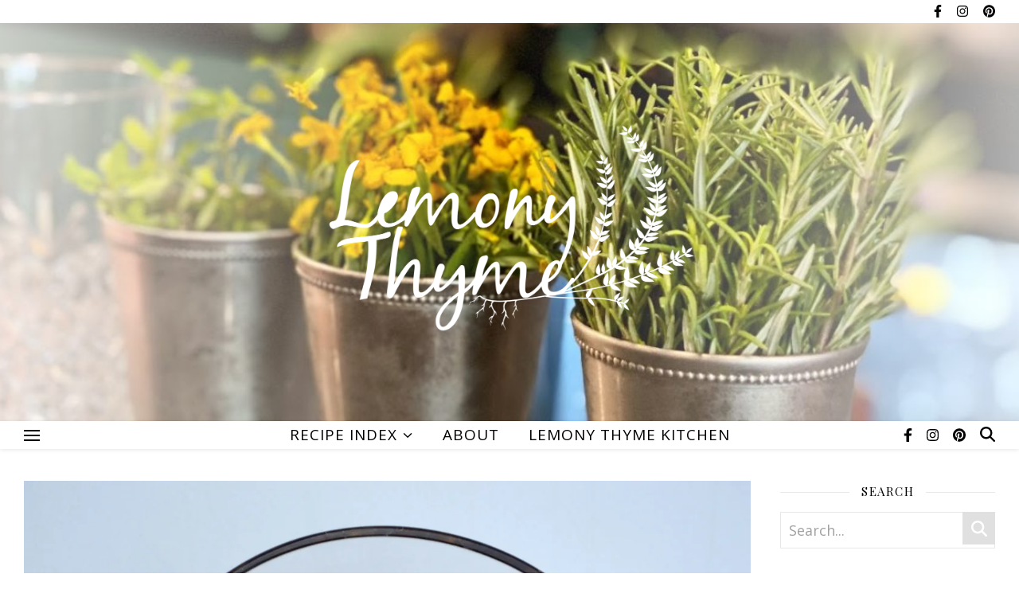

--- FILE ---
content_type: text/html; charset=UTF-8
request_url: http://www.lemonythyme.com/tag/sugar-pea-pods/
body_size: 16818
content:
<!DOCTYPE html>
<html lang="en-US">
<head>
<meta charset="UTF-8">
<meta name="viewport" content="width=device-width, initial-scale=1.0, maximum-scale=1.0, user-scalable=no"/>
<meta name='robots' content='index, follow, max-image-preview:large, max-snippet:-1, max-video-preview:-1'/>
<title>sugar pea pods Archives - Lemony Thyme</title>
<link rel="canonical" href="http://www.lemonythyme.com/tag/sugar-pea-pods/"/>
<meta property="og:locale" content="en_US"/>
<meta property="og:type" content="article"/>
<meta property="og:title" content="sugar pea pods Archives - Lemony Thyme"/>
<meta property="og:url" content="http://www.lemonythyme.com/tag/sugar-pea-pods/"/>
<meta property="og:site_name" content="Lemony Thyme"/>
<meta name="twitter:card" content="summary_large_image"/>
<script type="application/ld+json" class="yoast-schema-graph">{"@context":"https://schema.org","@graph":[{"@type":"CollectionPage","@id":"http://www.lemonythyme.com/tag/sugar-pea-pods/","url":"http://www.lemonythyme.com/tag/sugar-pea-pods/","name":"sugar pea pods Archives - Lemony Thyme","isPartOf":{"@id":"http://www.lemonythyme.com/#website"},"primaryImageOfPage":{"@id":"http://www.lemonythyme.com/tag/sugar-pea-pods/#primaryimage"},"image":{"@id":"http://www.lemonythyme.com/tag/sugar-pea-pods/#primaryimage"},"thumbnailUrl":"https://i0.wp.com/www.lemonythyme.com/wp-content/uploads/2013/05/Korean-Marinade.jpg?fit=1200%2C1082","breadcrumb":{"@id":"http://www.lemonythyme.com/tag/sugar-pea-pods/#breadcrumb"},"inLanguage":"en-US"},{"@type":"ImageObject","inLanguage":"en-US","@id":"http://www.lemonythyme.com/tag/sugar-pea-pods/#primaryimage","url":"https://i0.wp.com/www.lemonythyme.com/wp-content/uploads/2013/05/Korean-Marinade.jpg?fit=1200%2C1082","contentUrl":"https://i0.wp.com/www.lemonythyme.com/wp-content/uploads/2013/05/Korean-Marinade.jpg?fit=1200%2C1082","width":1200,"height":1082,"caption":"Korean Marinade"},{"@type":"BreadcrumbList","@id":"http://www.lemonythyme.com/tag/sugar-pea-pods/#breadcrumb","itemListElement":[{"@type":"ListItem","position":1,"name":"Home","item":"http://www.lemonythyme.com/"},{"@type":"ListItem","position":2,"name":"sugar pea pods"}]},{"@type":"WebSite","@id":"http://www.lemonythyme.com/#website","url":"http://www.lemonythyme.com/","name":"Lemony Thyme","description":"","publisher":{"@id":"http://www.lemonythyme.com/#/schema/person/255ce160ecc82844bba37c593d661292"},"potentialAction":[{"@type":"SearchAction","target":{"@type":"EntryPoint","urlTemplate":"http://www.lemonythyme.com/?s={search_term_string}"},"query-input":{"@type":"PropertyValueSpecification","valueRequired":true,"valueName":"search_term_string"}}],"inLanguage":"en-US"},{"@type":["Person","Organization"],"@id":"http://www.lemonythyme.com/#/schema/person/255ce160ecc82844bba37c593d661292","name":"Libby Zappala","image":{"@type":"ImageObject","inLanguage":"en-US","@id":"http://www.lemonythyme.com/#/schema/person/image/","url":"https://i0.wp.com/www.lemonythyme.com/wp-content/uploads/2022/02/3_lemony_thyme_logo_white-white-1.png?fit=1200%2C727","contentUrl":"https://i0.wp.com/www.lemonythyme.com/wp-content/uploads/2022/02/3_lemony_thyme_logo_white-white-1.png?fit=1200%2C727","width":1200,"height":727,"caption":"Libby Zappala"},"logo":{"@id":"http://www.lemonythyme.com/#/schema/person/image/"}}]}</script>
<link rel='dns-prefetch' href='//stats.wp.com'/>
<link rel='dns-prefetch' href='//fonts.googleapis.com'/>
<link rel='preconnect' href='//i0.wp.com'/>
<link rel='preconnect' href='//c0.wp.com'/>
<link rel="alternate" type="application/rss+xml" title="Lemony Thyme &raquo; Feed" href="http://www.lemonythyme.com/feed/"/>
<link rel="alternate" type="application/rss+xml" title="Lemony Thyme &raquo; Comments Feed" href="http://www.lemonythyme.com/comments/feed/"/>
<link rel="alternate" type="application/rss+xml" title="Lemony Thyme &raquo; sugar pea pods Tag Feed" href="http://www.lemonythyme.com/tag/sugar-pea-pods/feed/"/>
<style id='wp-img-auto-sizes-contain-inline-css'>img:is([sizes=auto i],[sizes^="auto," i]){contain-intrinsic-size:3000px 1500px}</style>
<link rel='stylesheet' id='wp-block-library-css' href='https://c0.wp.com/c/6.9/wp-includes/css/dist/block-library/style.min.css' type='text/css' media='all'/>
<style id='classic-theme-styles-inline-css'>.wp-block-button__link{color:#fff;background-color:#32373c;border-radius:9999px;box-shadow:none;text-decoration:none;padding:calc(.667em + 2px) calc(1.333em + 2px);font-size:1.125em}.wp-block-file__button{background:#32373c;color:#fff;text-decoration:none}</style>
<style id='esf-fb-halfwidth-style-inline-css'>.wp-block-create-block-easy-social-feed-facebook-carousel{background-color:#21759b;color:#fff;padding:2px}</style>
<style id='esf-fb-fullwidth-style-inline-css'>.wp-block-create-block-easy-social-feed-facebook-carousel{background-color:#21759b;color:#fff;padding:2px}</style>
<style id='esf-fb-thumbnail-style-inline-css'>.wp-block-create-block-easy-social-feed-facebook-carousel{background-color:#21759b;color:#fff;padding:2px}</style>
<link rel='stylesheet' id='mediaelement-css' href='https://c0.wp.com/c/6.9/wp-includes/js/mediaelement/mediaelementplayer-legacy.min.css' type='text/css' media='all'/>
<link rel='stylesheet' id='wp-mediaelement-css' href='https://c0.wp.com/c/6.9/wp-includes/js/mediaelement/wp-mediaelement.min.css' type='text/css' media='all'/>
<style id='jetpack-sharing-buttons-style-inline-css'>.jetpack-sharing-buttons__services-list{display:flex;flex-direction:row;flex-wrap:wrap;gap:0;list-style-type:none;margin:5px;padding:0}.jetpack-sharing-buttons__services-list.has-small-icon-size{font-size:12px}.jetpack-sharing-buttons__services-list.has-normal-icon-size{font-size:16px}.jetpack-sharing-buttons__services-list.has-large-icon-size{font-size:24px}.jetpack-sharing-buttons__services-list.has-huge-icon-size{font-size:36px}@media print{.jetpack-sharing-buttons__services-list{display:none!important}}.editor-styles-wrapper .wp-block-jetpack-sharing-buttons{gap:0;padding-inline-start:0}ul.jetpack-sharing-buttons__services-list.has-background{padding:1.25em 2.375em}</style>
<link rel="stylesheet" type="text/css" href="//www.lemonythyme.com/wp-content/cache/wpfc-minified/kwrn0yqy/bqi6p.css" media="all"/>
<style id='global-styles-inline-css'>:root{--wp--preset--aspect-ratio--square:1;--wp--preset--aspect-ratio--4-3:4/3;--wp--preset--aspect-ratio--3-4:3/4;--wp--preset--aspect-ratio--3-2:3/2;--wp--preset--aspect-ratio--2-3:2/3;--wp--preset--aspect-ratio--16-9:16/9;--wp--preset--aspect-ratio--9-16:9/16;--wp--preset--color--black:#000000;--wp--preset--color--cyan-bluish-gray:#abb8c3;--wp--preset--color--white:#ffffff;--wp--preset--color--pale-pink:#f78da7;--wp--preset--color--vivid-red:#cf2e2e;--wp--preset--color--luminous-vivid-orange:#ff6900;--wp--preset--color--luminous-vivid-amber:#fcb900;--wp--preset--color--light-green-cyan:#7bdcb5;--wp--preset--color--vivid-green-cyan:#00d084;--wp--preset--color--pale-cyan-blue:#8ed1fc;--wp--preset--color--vivid-cyan-blue:#0693e3;--wp--preset--color--vivid-purple:#9b51e0;--wp--preset--gradient--vivid-cyan-blue-to-vivid-purple:linear-gradient(135deg,rgb(6,147,227) 0%,rgb(155,81,224) 100%);--wp--preset--gradient--light-green-cyan-to-vivid-green-cyan:linear-gradient(135deg,rgb(122,220,180) 0%,rgb(0,208,130) 100%);--wp--preset--gradient--luminous-vivid-amber-to-luminous-vivid-orange:linear-gradient(135deg,rgb(252,185,0) 0%,rgb(255,105,0) 100%);--wp--preset--gradient--luminous-vivid-orange-to-vivid-red:linear-gradient(135deg,rgb(255,105,0) 0%,rgb(207,46,46) 100%);--wp--preset--gradient--very-light-gray-to-cyan-bluish-gray:linear-gradient(135deg,rgb(238,238,238) 0%,rgb(169,184,195) 100%);--wp--preset--gradient--cool-to-warm-spectrum:linear-gradient(135deg,rgb(74,234,220) 0%,rgb(151,120,209) 20%,rgb(207,42,186) 40%,rgb(238,44,130) 60%,rgb(251,105,98) 80%,rgb(254,248,76) 100%);--wp--preset--gradient--blush-light-purple:linear-gradient(135deg,rgb(255,206,236) 0%,rgb(152,150,240) 100%);--wp--preset--gradient--blush-bordeaux:linear-gradient(135deg,rgb(254,205,165) 0%,rgb(254,45,45) 50%,rgb(107,0,62) 100%);--wp--preset--gradient--luminous-dusk:linear-gradient(135deg,rgb(255,203,112) 0%,rgb(199,81,192) 50%,rgb(65,88,208) 100%);--wp--preset--gradient--pale-ocean:linear-gradient(135deg,rgb(255,245,203) 0%,rgb(182,227,212) 50%,rgb(51,167,181) 100%);--wp--preset--gradient--electric-grass:linear-gradient(135deg,rgb(202,248,128) 0%,rgb(113,206,126) 100%);--wp--preset--gradient--midnight:linear-gradient(135deg,rgb(2,3,129) 0%,rgb(40,116,252) 100%);--wp--preset--font-size--small:13px;--wp--preset--font-size--medium:20px;--wp--preset--font-size--large:36px;--wp--preset--font-size--x-large:42px;--wp--preset--spacing--20:0.44rem;--wp--preset--spacing--30:0.67rem;--wp--preset--spacing--40:1rem;--wp--preset--spacing--50:1.5rem;--wp--preset--spacing--60:2.25rem;--wp--preset--spacing--70:3.38rem;--wp--preset--spacing--80:5.06rem;--wp--preset--shadow--natural:6px 6px 9px rgba(0, 0, 0, 0.2);--wp--preset--shadow--deep:12px 12px 50px rgba(0, 0, 0, 0.4);--wp--preset--shadow--sharp:6px 6px 0px rgba(0, 0, 0, 0.2);--wp--preset--shadow--outlined:6px 6px 0px -3px rgb(255, 255, 255), 6px 6px rgb(0, 0, 0);--wp--preset--shadow--crisp:6px 6px 0px rgb(0, 0, 0);}:where(.is-layout-flex){gap:0.5em;}:where(.is-layout-grid){gap:0.5em;}body .is-layout-flex{display:flex;}.is-layout-flex{flex-wrap:wrap;align-items:center;}.is-layout-flex > :is(*, div){margin:0;}body .is-layout-grid{display:grid;}.is-layout-grid > :is(*, div){margin:0;}:where(.wp-block-columns.is-layout-flex){gap:2em;}:where(.wp-block-columns.is-layout-grid){gap:2em;}:where(.wp-block-post-template.is-layout-flex){gap:1.25em;}:where(.wp-block-post-template.is-layout-grid){gap:1.25em;}.has-black-color{color:var(--wp--preset--color--black) !important;}.has-cyan-bluish-gray-color{color:var(--wp--preset--color--cyan-bluish-gray) !important;}.has-white-color{color:var(--wp--preset--color--white) !important;}.has-pale-pink-color{color:var(--wp--preset--color--pale-pink) !important;}.has-vivid-red-color{color:var(--wp--preset--color--vivid-red) !important;}.has-luminous-vivid-orange-color{color:var(--wp--preset--color--luminous-vivid-orange) !important;}.has-luminous-vivid-amber-color{color:var(--wp--preset--color--luminous-vivid-amber) !important;}.has-light-green-cyan-color{color:var(--wp--preset--color--light-green-cyan) !important;}.has-vivid-green-cyan-color{color:var(--wp--preset--color--vivid-green-cyan) !important;}.has-pale-cyan-blue-color{color:var(--wp--preset--color--pale-cyan-blue) !important;}.has-vivid-cyan-blue-color{color:var(--wp--preset--color--vivid-cyan-blue) !important;}.has-vivid-purple-color{color:var(--wp--preset--color--vivid-purple) !important;}.has-black-background-color{background-color:var(--wp--preset--color--black) !important;}.has-cyan-bluish-gray-background-color{background-color:var(--wp--preset--color--cyan-bluish-gray) !important;}.has-white-background-color{background-color:var(--wp--preset--color--white) !important;}.has-pale-pink-background-color{background-color:var(--wp--preset--color--pale-pink) !important;}.has-vivid-red-background-color{background-color:var(--wp--preset--color--vivid-red) !important;}.has-luminous-vivid-orange-background-color{background-color:var(--wp--preset--color--luminous-vivid-orange) !important;}.has-luminous-vivid-amber-background-color{background-color:var(--wp--preset--color--luminous-vivid-amber) !important;}.has-light-green-cyan-background-color{background-color:var(--wp--preset--color--light-green-cyan) !important;}.has-vivid-green-cyan-background-color{background-color:var(--wp--preset--color--vivid-green-cyan) !important;}.has-pale-cyan-blue-background-color{background-color:var(--wp--preset--color--pale-cyan-blue) !important;}.has-vivid-cyan-blue-background-color{background-color:var(--wp--preset--color--vivid-cyan-blue) !important;}.has-vivid-purple-background-color{background-color:var(--wp--preset--color--vivid-purple) !important;}.has-black-border-color{border-color:var(--wp--preset--color--black) !important;}.has-cyan-bluish-gray-border-color{border-color:var(--wp--preset--color--cyan-bluish-gray) !important;}.has-white-border-color{border-color:var(--wp--preset--color--white) !important;}.has-pale-pink-border-color{border-color:var(--wp--preset--color--pale-pink) !important;}.has-vivid-red-border-color{border-color:var(--wp--preset--color--vivid-red) !important;}.has-luminous-vivid-orange-border-color{border-color:var(--wp--preset--color--luminous-vivid-orange) !important;}.has-luminous-vivid-amber-border-color{border-color:var(--wp--preset--color--luminous-vivid-amber) !important;}.has-light-green-cyan-border-color{border-color:var(--wp--preset--color--light-green-cyan) !important;}.has-vivid-green-cyan-border-color{border-color:var(--wp--preset--color--vivid-green-cyan) !important;}.has-pale-cyan-blue-border-color{border-color:var(--wp--preset--color--pale-cyan-blue) !important;}.has-vivid-cyan-blue-border-color{border-color:var(--wp--preset--color--vivid-cyan-blue) !important;}.has-vivid-purple-border-color{border-color:var(--wp--preset--color--vivid-purple) !important;}.has-vivid-cyan-blue-to-vivid-purple-gradient-background{background:var(--wp--preset--gradient--vivid-cyan-blue-to-vivid-purple) !important;}.has-light-green-cyan-to-vivid-green-cyan-gradient-background{background:var(--wp--preset--gradient--light-green-cyan-to-vivid-green-cyan) !important;}.has-luminous-vivid-amber-to-luminous-vivid-orange-gradient-background{background:var(--wp--preset--gradient--luminous-vivid-amber-to-luminous-vivid-orange) !important;}.has-luminous-vivid-orange-to-vivid-red-gradient-background{background:var(--wp--preset--gradient--luminous-vivid-orange-to-vivid-red) !important;}.has-very-light-gray-to-cyan-bluish-gray-gradient-background{background:var(--wp--preset--gradient--very-light-gray-to-cyan-bluish-gray) !important;}.has-cool-to-warm-spectrum-gradient-background{background:var(--wp--preset--gradient--cool-to-warm-spectrum) !important;}.has-blush-light-purple-gradient-background{background:var(--wp--preset--gradient--blush-light-purple) !important;}.has-blush-bordeaux-gradient-background{background:var(--wp--preset--gradient--blush-bordeaux) !important;}.has-luminous-dusk-gradient-background{background:var(--wp--preset--gradient--luminous-dusk) !important;}.has-pale-ocean-gradient-background{background:var(--wp--preset--gradient--pale-ocean) !important;}.has-electric-grass-gradient-background{background:var(--wp--preset--gradient--electric-grass) !important;}.has-midnight-gradient-background{background:var(--wp--preset--gradient--midnight) !important;}.has-small-font-size{font-size:var(--wp--preset--font-size--small) !important;}.has-medium-font-size{font-size:var(--wp--preset--font-size--medium) !important;}.has-large-font-size{font-size:var(--wp--preset--font-size--large) !important;}.has-x-large-font-size{font-size:var(--wp--preset--font-size--x-large) !important;}:where(.wp-block-post-template.is-layout-flex){gap:1.25em;}:where(.wp-block-post-template.is-layout-grid){gap:1.25em;}:where(.wp-block-term-template.is-layout-flex){gap:1.25em;}:where(.wp-block-term-template.is-layout-grid){gap:1.25em;}:where(.wp-block-columns.is-layout-flex){gap:2em;}:where(.wp-block-columns.is-layout-grid){gap:2em;}:root :where(.wp-block-pullquote){font-size:1.5em;line-height:1.6;}</style>
<link rel="stylesheet" type="text/css" href="//www.lemonythyme.com/wp-content/cache/wpfc-minified/7ll8v6xv/61h0m.css" media="all"/>
<style id='wcw-inlinecss-inline-css'>.widget_wpcategorieswidget ul.children{display:none;}
.widget_wp_categories_widget{background:#fff;position:relative;}.widget_wp_categories_widget h2,.widget_wpcategorieswidget h2{color:#4a5f6d;font-size:20px;font-weight:400;margin:0 0 25px;line-height:24px;text-transform:uppercase}.widget_wp_categories_widget ul li,.widget_wpcategorieswidget ul li{font-size:16px;margin:0px;border-bottom:1px dashed #f0f0f0;position:relative;list-style-type:none;line-height:35px;}.widget_wp_categories_widget ul li:last-child,.widget_wpcategorieswidget ul li:last-child{border:none;}.widget_wp_categories_widget ul li a,.widget_wpcategorieswidget ul li a{display:inline-block;color:#007acc;transition:all .5s ease;-webkit-transition:all .5s ease;-ms-transition:all .5s ease;-moz-transition:all .5s ease;text-decoration:none;}.widget_wp_categories_widget ul li a:hover,.widget_wp_categories_widget ul li.active-cat a,.widget_wp_categories_widget ul li.active-cat span.post-count,.widget_wpcategorieswidget ul li a:hover,.widget_wpcategorieswidget ul li.active-cat a,.widget_wpcategorieswidget ul li.active-cat span.post-count{color:#ee546c}.widget_wp_categories_widget ul li span.post-count,.widget_wpcategorieswidget ul li span.post-count{height:30px;min-width:35px;text-align:center;background:#fff;color:#605f5f;border-radius:5px;box-shadow:inset 2px 1px 3px rgba(0, 122, 204,.1);top:0px;float:right;margin-top:2px;}li.cat-item.cat-have-child > span.post-count{float:inherit;}li.cat-item.cat-item-7.cat-have-child{background:#f8f9fa;}li.cat-item.cat-have-child > span.post-count:before{content:"(";}li.cat-item.cat-have-child > span.post-count:after{content:")";}.cat-have-child.open-m-menu ul.children li{border-top:1px solid #d8d8d8;border-bottom:none;}li.cat-item.cat-have-child:after{position:absolute;right:8px;top:8px;background-image:url([data-uri]);content:"";width:18px;height:18px;transform:rotate(270deg);}ul.children li.cat-item.cat-have-child:after{content:"";background-image:none;}.cat-have-child ul.children{display:none;z-index:9;width:auto;position:relative;margin:0px;padding:0px;margin-top:0px;padding-top:10px;padding-bottom:10px;list-style:none;text-align:left;background:#f8f9fa;padding-left:5px;}.widget_wp_categories_widget ul li ul.children li,.widget_wpcategorieswidget ul li ul.children li{border-bottom:1px solid #fff;padding-right:5px;}.cat-have-child.open-m-menu ul.children{display:block;}li.cat-item.cat-have-child.open-m-menu:after{transform:rotate(0deg);}.widget_wp_categories_widget > li.product_cat,.widget_wpcategorieswidget > li.product_cat{list-style:none;}.widget_wp_categories_widget > ul,.widget_wpcategorieswidget > ul{padding:0px;}.widget_wp_categories_widget > ul li ul ,.widget_wpcategorieswidget > ul li ul{padding-left:15px;}
.wcwpro-list{padding:0 15px;}</style>
<link rel="stylesheet" type="text/css" href="//www.lemonythyme.com/wp-content/cache/wpfc-minified/lpjx2ymq/64iln.css" media="all"/>
<script data-cfasync="false" src="https://c0.wp.com/c/6.9/wp-includes/js/jquery/jquery.min.js" id="jquery-core-js"></script>
<script data-cfasync="false" src="https://c0.wp.com/c/6.9/wp-includes/js/jquery/jquery-migrate.min.js" id="jquery-migrate-js"></script>
<link rel="https://api.w.org/" href="http://www.lemonythyme.com/wp-json/"/><link rel="alternate" title="JSON" type="application/json" href="http://www.lemonythyme.com/wp-json/wp/v2/tags/711"/><link rel="EditURI" type="application/rsd+xml" title="RSD" href="http://www.lemonythyme.com/xmlrpc.php?rsd"/>
<meta name="generator" content="WordPress 6.9"/>
<style>.tippy-box[data-theme~="wprm"]{background-color:#333333;color:#FFFFFF;}
.tippy-box[data-theme~="wprm"][data-placement^="top"] > .tippy-arrow::before{border-top-color:#333333;}
.tippy-box[data-theme~="wprm"][data-placement^="bottom"] > .tippy-arrow::before{border-bottom-color:#333333;}
.tippy-box[data-theme~="wprm"][data-placement^="left"] > .tippy-arrow::before{border-left-color:#333333;}
.tippy-box[data-theme~="wprm"][data-placement^="right"] > .tippy-arrow::before{border-right-color:#333333;}
.tippy-box[data-theme~="wprm"] a{color:#FFFFFF;}
.wprm-comment-rating svg{width:18px !important;height:18px !important;}
img.wprm-comment-rating{width:90px !important;height:18px !important;}
body{--comment-rating-star-color:#343434;}
body{--wprm-popup-font-size:16px;}
body{--wprm-popup-background:#ffffff;}
body{--wprm-popup-title:#000000;}
body{--wprm-popup-content:#444444;}
body{--wprm-popup-button-background:#444444;}
body{--wprm-popup-button-text:#ffffff;}
body{--wprm-popup-accent:#747B2D;}</style><style>.wprm-glossary-term{color:#5A822B;text-decoration:underline;cursor:help;}</style>	<style>img#wpstats{display:none}</style>
<style id="ashe_dynamic_css">#top-bar,#top-menu .sub-menu{background-color:#ffffff;}#top-bar a{color:#000000;}#top-menu .sub-menu,#top-menu .sub-menu a{border-color:rgba(0,0,0, 0.05);}#top-bar a:hover,#top-bar li.current-menu-item > a,#top-bar li.current-menu-ancestor > a,#top-bar .sub-menu li.current-menu-item > a,#top-bar .sub-menu li.current-menu-ancestor> a{color:#ef9732;}.header-logo a,.site-description{color:#111111;}.entry-header{background-color:#ffffff;}#main-nav,#main-menu .sub-menu,#main-nav #s{background-color:#ffffff;}#main-nav a,#main-nav .svg-inline--fa,#main-nav #s,.instagram-title h2{color:#000000;}.main-nav-sidebar span,.mobile-menu-btn span{background-color:#000000;}#main-nav{box-shadow:0px 1px 5px rgba(0,0,0, 0.1);}#main-menu .sub-menu,#main-menu .sub-menu a{border-color:rgba(0,0,0, 0.05);}#main-nav #s::-webkit-input-placeholder{
color:rgba(0,0,0, 0.7);}#main-nav #s::-moz-placeholder{
color:rgba(0,0,0, 0.7);}#main-nav #s:-ms-input-placeholder{
color:rgba(0,0,0, 0.7);}#main-nav #s:-moz-placeholder{
color:rgba(0,0,0, 0.7);}#main-nav a:hover,#main-nav .svg-inline--fa:hover,#main-nav li.current-menu-item > a,#main-nav li.current-menu-ancestor > a,#main-nav .sub-menu li.current-menu-item > a,#main-nav .sub-menu li.current-menu-ancestor> a{color:#ef9732;}.main-nav-sidebar:hover span,.mobile-menu-btn:hover span{background-color:#ef9732;}
.sidebar-alt,.main-content,.featured-slider-area,#featured-links,.page-content select,.page-content input,.page-content textarea{background-color:#ffffff;}.page-content #featured-links h6,.instagram-title h2{background-color:rgba(255,255,255, 0.85);}.ashe_promo_box_widget h6{background-color:#ffffff;}.ashe_promo_box_widget .promo-box:after{border-color:#ffffff;}
.page-content,.page-content select,.page-content input,.page-content textarea,.page-content .post-author a,.page-content .ashe-widget a,.page-content .comment-author,.page-content #featured-links h6,.ashe_promo_box_widget h6{color:#464646;}
.page-content h1,.page-content h2,.page-content h3,.page-content h4,.page-content h5,.page-content h6,.page-content .post-title a,.page-content .author-description h4 a,.page-content .related-posts h4 a,.page-content .blog-pagination .previous-page a,.page-content .blog-pagination .next-page a,blockquote,.page-content .post-share a{color:#030303;}.sidebar-alt-close-btn span{background-color:#030303;}.page-content .post-title a:hover{color:rgba(3,3,3, 0.75);}
.page-content .post-date,.page-content .post-comments,.page-content .meta-sep,.page-content .post-author,.page-content [data-layout*="list"] .post-author a,.page-content .related-post-date,.page-content .comment-meta a,.page-content .author-share a,.page-content .post-tags a,.page-content .tagcloud a,.widget_categories li,.widget_archive li,.ashe-subscribe-text p,.rpwwt-post-author,.rpwwt-post-categories,.rpwwt-post-date,.rpwwt-post-comments-number{color:#a1a1a1;}.page-content input::-webkit-input-placeholder{
color:#a1a1a1;}.page-content input::-moz-placeholder{
color:#a1a1a1;}.page-content input:-ms-input-placeholder{
color:#a1a1a1;}.page-content input:-moz-placeholder{
color:#a1a1a1;}
.page-content a,.post-categories,#page-wrap .ashe-widget.widget_text a,#page-wrap .ashe-widget.ashe_author_widget a{color:#4c6b26;}
.ps-container > .ps-scrollbar-y-rail > .ps-scrollbar-y{background:#4c6b26;}.page-content a:hover{color:rgba(76,107,38, 0.8);}blockquote{border-color:#4c6b26;}.slide-caption{color:#ffffff;background:#4c6b26;}
::-moz-selection{color:#ffffff;background:#77a035;}::selection{color:#ffffff;background:#77a035;}.page-content .wprm-rating-star svg polygon{stroke:#4c6b26;}.page-content .wprm-rating-star-full svg polygon,.page-content .wprm-comment-rating svg path,.page-content .comment-form-wprm-rating svg path{fill:#4c6b26;}
.page-content .post-footer,[data-layout*="list"] .blog-grid > li,.page-content .author-description,.page-content .related-posts,.page-content .entry-comments,.page-content .ashe-widget li,.page-content #wp-calendar,.page-content #wp-calendar caption,.page-content #wp-calendar tbody td,.page-content .widget_nav_menu li a,.page-content .widget_pages li a,.page-content .tagcloud a,.page-content select,.page-content input,.page-content textarea,.widget-title h2:before,.widget-title h2:after,.post-tags a,.gallery-caption,.wp-caption-text,table tr,table th,table td,pre,.page-content .wprm-recipe-instruction{border-color:#e8e8e8;}.page-content .wprm-recipe {box-shadow: 0 0 3px 1px #e8e8e8;}hr{background-color:#e8e8e8;}.wprm-recipe-details-container,.wprm-recipe-notes-container p{background-color:rgba(232,232,232, 0.4);}
.widget_search .svg-fa-wrap,.widget_search #searchsubmit,.single-navigation i,.page-content input.submit,.page-content .blog-pagination.numeric a,.page-content .blog-pagination.load-more a,.page-content .mc4wp-form-fields input[type="submit"],.page-content .widget_wysija input[type="submit"],.page-content .post-password-form input[type="submit"],.page-content .wpcf7 [type="submit"],.page-content .wprm-recipe-print,.page-content .wprm-jump-to-recipe-shortcode,.page-content .wprm-print-recipe-shortcode{color:#ffffff;background-color:#e0e0e0;}.single-navigation i:hover,.page-content input.submit:hover,.ashe-boxed-style .page-content input.submit:hover,.page-content .blog-pagination.numeric a:hover,.ashe-boxed-style .page-content .blog-pagination.numeric a:hover,.page-content .blog-pagination.numeric span,.page-content .blog-pagination.load-more a:hover,.ashe-boxed-style .page-content .blog-pagination.load-more a:hover,.page-content .mc4wp-form-fields input[type="submit"]:hover,.page-content .widget_wysija input[type="submit"]:hover,.page-content .post-password-form input[type="submit"]:hover,.page-content .wpcf7 [type="submit"]:hover,.page-content .wprm-recipe-print:hover,.page-content .wprm-jump-to-recipe-shortcode:hover,.page-content .wprm-print-recipe-shortcode:hover{color:#ffffff;background-color:#ef9732;}
.image-overlay,#infscr-loading,.page-content h4.image-overlay,.image-overlay a,.post-slider .prev-arrow,.post-slider .next-arrow,.header-slider-prev-arrow,.header-slider-next-arrow,.page-content .image-overlay a,#featured-slider .slick-arrow,#featured-slider .slider-dots,.header-slider-dots{color:#ffffff;}.image-overlay,#infscr-loading,.page-content h4.image-overlay{background-color:rgba(73,73,73, 0.3);}
#page-footer,#page-footer select,#page-footer input,#page-footer textarea{background-color:#f6f6f6;}
#page-footer,#page-footer a,#page-footer select,#page-footer input,#page-footer textarea{color:#333333;}
#page-footer h1,#page-footer h2,#page-footer h3,#page-footer h4,#page-footer h5,#page-footer h6{color:#111111;}
#page-footer a:hover{color:#4c6b26;}
#page-footer a,#page-footer .ashe-widget li,#page-footer #wp-calendar,#page-footer #wp-calendar caption,#page-footer #wp-calendar th,#page-footer #wp-calendar td,#page-footer .widget_nav_menu li a,#page-footer select,#page-footer input,#page-footer textarea,#page-footer .widget-title h2:before,#page-footer .widget-title h2:after,.footer-widgets,.category-description{border-color:#e0dbdb;}#page-footer hr{background-color:#e0dbdb;}.ashe-preloader-wrap{background-color:#333333;}@media screen and (max-width:768px){.mini-logo a{max-width:60px !important;}
}.header-logo a{font-family:'Dancing Script';font-size:160px;line-height:150px;letter-spacing:5px;font-weight:500;}.site-description{font-family:'Dancing Script';}.header-logo .site-description{font-size:19px;}#top-menu li a{font-family:'Open Sans';font-size:16px;line-height:29px;letter-spacing:0.8px;font-weight:400;}.top-bar-socials a{font-size:16px;line-height:29px;}#top-bar .mobile-menu-btn{line-height:29px;}#top-menu .sub-menu > li > a{font-size:14px;line-height:3.7;letter-spacing:0.8px;}@media screen and (max-width:979px){.top-bar-socials{float:none !important;}.top-bar-socials a {line-height: 40px !important;}}#main-menu li a,.mobile-menu-btn a{font-family:'Open Sans';font-size:19px;line-height:35px;letter-spacing:1px;font-weight:400;}#mobile-menu li{font-family:'Open Sans';font-size:19px;line-height:3.4;letter-spacing:1px;font-weight:400;}.main-nav-search,#main-nav #s,.dark-mode-switcher,.main-nav-socials-trigger{font-size:19px;line-height:35px;}#main-nav #s{line-height:36px;}#main-menu li.menu-item-has-children>a:after{font-size:19px;}#main-nav{min-height:35px;}.main-nav-sidebar,.mini-logo{height:35px;}#main-menu .sub-menu > li > a,#mobile-menu .sub-menu > li{font-size:15px;line-height:3.8;letter-spacing:0.8px;}.mobile-menu-btn{font-size:23px;line-height:35px;}.main-nav-socials a{font-size:17px;line-height:35px;}#top-menu li a,#main-menu li a,#mobile-menu li,.mobile-menu-btn a{text-transform:uppercase;}.main-nav-sidebar span{width:20px;margin-bottom:4px;}.post-meta,#wp-calendar thead th,#wp-calendar caption,h1,h2,h3,h4,h5,h6,blockquote p,#reply-title,#reply-title a{font-family:'Playfair Display';}
h1{font-size:30px;}
h2{font-size:27px;}
h3{font-size:23px;}
h4{font-size:18px;}
h5,.page-content .wprm-recipe-name,.page-content .wprm-recipe-header{font-size:16px;}
h6{font-size:15px;}
blockquote p{font-size:16px;}
.related-posts h4 a{font-size:16px;}
.author-description h4,.category-description h4,#reply-title,#reply-title a,.comment-title,.widget-title h2,.ashe_author_widget h3{font-size:15px;}.post-title,.page-title{line-height:44px;}
.slider-title,.post-title,.page-title,.related-posts h4 a{letter-spacing:0.5px;}
.widget-title h2,.author-description h4,.category-description h4,.comment-title,#reply-title,#reply-title a,.ashe_author_widget h3{letter-spacing:1.5px;}
.related-posts h3{letter-spacing:2px;}
h1,h2,h3,h4,h5,h6{font-weight:400;}h1,h2,h3,h4,h5,h6{font-style:normal;}h1,h2,h3,h4,h5,h6{text-transform:none;}body,.page-404 h2,#featured-links h6,.ashe_promo_box_widget h6,.comment-author,.related-posts h3,.instagram-title h2,input,textarea,select,.no-result-found h1,.ashe-subscribe-text h4,.widget_wysija_cont .updated,.widget_wysija_cont .error,.widget_wysija_cont .xdetailed-errors{font-family:'Open Sans';}body,.page-404 h2,.no-result-found h1{font-weight:400;}body,.comment-author{font-size:20px;}body p,.post-content,.post-content li,.comment-text li{line-height:25px;}
body p,.post-content,.comment-author,.widget_recent_comments li,.widget_meta li,.widget_recent_comments li,.widget_pages > ul > li,.widget_archive li,.widget_categories > ul > li,.widget_recent_entries ul li,.widget_nav_menu li,.related-post-date,.post-media .image-overlay a,.post-meta,.rpwwt-post-title{letter-spacing:0px;}
.post-author,.post-media .image-overlay span,blockquote p{letter-spacing:0.5px;}
#main-nav #searchform input,#featured-links h6,.ashe_promo_box_widget h6,.instagram-title h2,.ashe-subscribe-text h4,.page-404 p,#wp-calendar caption{letter-spacing:1px;}
.comments-area #submit,.tagcloud a,.mc4wp-form-fields input[type='submit'],.widget_wysija input[type='submit'],.slider-read-more a,.post-categories a,.read-more a,.no-result-found h1,.blog-pagination a,.blog-pagination span{letter-spacing:2px;}
.post-media .image-overlay p,.post-media .image-overlay a{font-size:23px;}
.ashe_social_widget .social-icons a{font-size:22px;}
.post-author,.post-share,.related-posts h3,input,textarea,select,.comment-reply-link,.wp-caption-text,.author-share a,#featured-links h6,.ashe_promo_box_widget h6,#wp-calendar,.instagram-title h2{font-size:18px;}
.slider-categories,.slider-read-more a,.read-more a,.blog-pagination a,.blog-pagination span,.footer-socials a,.rpwwt-post-author,.rpwwt-post-categories,.rpwwt-post-date,.rpwwt-post-comments-number,.copyright-info,.footer-menu-container{font-size:17px;}
.post-categories a,.post-tags a,.widget_recent_entries ul li span,#wp-calendar caption,#wp-calendar tfoot #prev a,#wp-calendar tfoot #next a{font-size:16px;}
.related-post-date,.comment-meta,.tagcloud a{font-size:15px !important;}.boxed-wrapper{max-width:1400px;}.sidebar-alt{max-width:340px;left:-340px;padding:85px 35px 0px;}.sidebar-left,.sidebar-right{width:307px;}[data-layout*="rsidebar"] .main-container,[data-layout*="lsidebar"] .main-container{float:left;width:calc(100% - 307px);width:-webkit-calc(100% - 307px);}[data-layout*="lrsidebar"] .main-container{width:calc(100% - 614px);width:-webkit-calc(100% - 614px);}[data-layout*="fullwidth"] .main-container{width:100%;}#top-bar > div,#main-nav > div,#featured-links,.main-content,.page-footer-inner,.featured-slider-area.boxed-wrapper{padding-left:30px;padding-right:30px;}.ashe-instagram-widget #sb_instagram{max-width:none !important;}.ashe-instagram-widget #sbi_images{display:-webkit-box;display:-ms-flexbox;display:flex;}.ashe-instagram-widget #sbi_images .sbi_photo{height:auto !important;}.ashe-instagram-widget #sbi_images .sbi_photo img{display:block !important;}.ashe-widget #sbi_images .sbi_photo{
}.ashe-widget #sbi_images .sbi_photo img{display:block !important;}#top-menu{float:left;}.top-bar-socials{float:right;}.entry-header{height:500px;background-size:cover;}.entry-header-slider div{height:500px;}.entry-header{background-position:center center;}.header-logo{padding-top:110px;}.logo-img{max-width:500px;}.mini-logo a{max-width:70px;}.header-logo .site-title,.site-description{display:none;}@media screen and (max-width:880px){.logo-img { max-width: 300px;}}#main-nav{text-align:center;}.main-nav-icons.main-nav-socials-mobile{left:30px;}.main-nav-socials-trigger{position:absolute;top:0px;left:30px;}.main-nav-sidebar + .main-nav-socials-trigger{left:60px;}.mini-logo + .main-nav-socials-trigger{right:60px;left:auto;}.main-nav-sidebar{position:absolute;top:0px;left:30px;z-index:1;}.main-nav-icons{position:absolute;top:0px;right:30px;z-index:2;}.mini-logo{position:absolute;left:auto;top:0;}.main-nav-sidebar ~ .mini-logo{margin-left:30px;}#featured-slider.boxed-wrapper{max-width:1400px;}.slider-item-bg{height:540px;}#featured-links .featured-link{margin-top:20px;}#featured-links .featured-link{margin-right:20px;}#featured-links .featured-link:nth-of-type(3n){margin-right:0;}#featured-links .featured-link{width:calc( (100% - 40px) / 3 - 1px);width:-webkit-calc( (100% - 40px) / 3 - 1px);}.featured-link:nth-child(4) .cv-inner{display:none;}.featured-link:nth-child(5) .cv-inner{display:none;}.featured-link:nth-child(6) .cv-inner{display:none;}.blog-grid > li,.main-container .featured-slider-area{margin-bottom:30px;}[data-layout*="col2"] .blog-grid > li,[data-layout*="col3"] .blog-grid > li,[data-layout*="col4"] .blog-grid > li{display:inline-block;vertical-align:top;margin-right:37px;}[data-layout*="col2"] .blog-grid > li:nth-of-type(2n+2),[data-layout*="col3"] .blog-grid > li:nth-of-type(3n+3),[data-layout*="col4"] .blog-grid > li:nth-of-type(4n+4){margin-right:0;}[data-layout*="col1"] .blog-grid > li{width:100%;}[data-layout*="col2"] .blog-grid > li{width:calc((100% - 37px ) / 2 - 1px);width:-webkit-calc((100% - 37px ) / 2 - 1px);}[data-layout*="col3"] .blog-grid > li{width:calc((100% - 2 * 37px ) / 3 - 2px);width:-webkit-calc((100% - 2 * 37px ) / 3 - 2px);}[data-layout*="col4"] .blog-grid > li{width:calc((100% - 3 * 37px ) / 4 - 1px);width:-webkit-calc((100% - 3 * 37px ) / 4 - 1px);}[data-layout*="rsidebar"] .sidebar-right{padding-left:37px;}[data-layout*="lsidebar"] .sidebar-left{padding-right:37px;}[data-layout*="lrsidebar"] .sidebar-right{padding-left:37px;}[data-layout*="lrsidebar"] .sidebar-left{padding-right:37px;}.blog-grid .post-header,.blog-grid .read-more,[data-layout*="list"] .post-share{text-align:center;}p.has-drop-cap:not(:focus)::first-letter{float:left;margin:0px 12px 0 0;font-family:'Playfair Display';font-size:80px;line-height:65px;text-align:center;text-transform:uppercase;color:#030303;}@-moz-document url-prefix() {p.has-drop-cap:not(:focus)::first-letter {margin-top: 10px !important;}}.home .post-content > p:first-of-type:first-letter,.blog .post-content > p:first-of-type:first-letter,.archive .post-content > p:first-of-type:first-letter{float:left;margin:0px 12px 0 0;font-family:'Playfair Display';font-size:80px;line-height:65px;text-align:center;text-transform:uppercase;color:#030303;}@-moz-document url-prefix() {.home .post-content > p:first-of-type:first-letter,.blog .post-content > p:first-of-type:first-letter,.archive .post-content > p:first-of-type:first-letter {margin-top: 10px !important;}}.single .post-content > p:first-of-type:first-letter,.single .post-content .elementor-text-editor p:first-of-type:first-letter{float:left;margin:0px 12px 0 0;font-family:'Playfair Display';font-size:80px;line-height:65px;text-align:center;text-transform:uppercase;color:#030303;}@-moz-document url-prefix() {.single .post-content p:first-of-type:first-letter {margin-top: 10px !important;}}[data-dropcaps*='yes'] .post-content > p:first-of-type:first-letter{float:left;margin:0px 12px 0 0;font-family:'Playfair Display';font-size:80px;line-height:65px;text-align:center;text-transform:uppercase;color:#030303;}@-moz-document url-prefix() {[data-dropcaps*='yes'] .post-content > p:first-of-type:first-letter {margin-top: 10px !important;}}.footer-widgets > .ashe-widget{width:30%;margin-right:5%;}.footer-widgets > .ashe-widget:nth-child(3n+3){margin-right:0;}.footer-widgets > .ashe-widget:nth-child(3n+4){clear:both;}.footer-copyright{text-align:center;}.footer-socials{margin-top:12px;}.footer-menu-container,.copyright-info,.footer-menu-container:after,#footer-menu{display:inline-block;}
#footer-menu > li{margin-left:5px;}.footer-menu-container:after{float:left;margin-left:1px;}.cssload-container{width:100%;height:36px;text-align:center}.cssload-speeding-wheel{width:36px;height:36px;margin:0 auto;border:2px solid #ffffff;border-radius:50%;border-left-color:transparent;border-right-color:transparent;animation:cssload-spin 575ms infinite linear;-o-animation:cssload-spin 575ms infinite linear;-ms-animation:cssload-spin 575ms infinite linear;-webkit-animation:cssload-spin 575ms infinite linear;-moz-animation:cssload-spin 575ms infinite linear}@keyframes cssload-spin{100%{transform:rotate(360deg);transform:rotate(360deg)}}@-o-keyframes cssload-spin{100%{-o-transform:rotate(360deg);transform:rotate(360deg)}}@-ms-keyframes cssload-spin{100%{-ms-transform:rotate(360deg);transform:rotate(360deg)}}@-webkit-keyframes cssload-spin{100%{-webkit-transform:rotate(360deg);transform:rotate(360deg)}}@-moz-keyframes cssload-spin{100%{-moz-transform:rotate(360deg);transform:rotate(360deg)}}</style><meta name="generator" content="Elementor 3.33.4; features: additional_custom_breakpoints; settings: css_print_method-external, google_font-enabled, font_display-auto">
<style>.e-con.e-parent:nth-of-type(n+4):not(.e-lazyloaded):not(.e-no-lazyload),
.e-con.e-parent:nth-of-type(n+4):not(.e-lazyloaded):not(.e-no-lazyload) *{background-image:none !important;}
@media screen and (max-height: 1024px) {
.e-con.e-parent:nth-of-type(n+3):not(.e-lazyloaded):not(.e-no-lazyload),
.e-con.e-parent:nth-of-type(n+3):not(.e-lazyloaded):not(.e-no-lazyload) *{background-image:none !important;}
}
@media screen and (max-height: 640px) {
.e-con.e-parent:nth-of-type(n+2):not(.e-lazyloaded):not(.e-no-lazyload),
.e-con.e-parent:nth-of-type(n+2):not(.e-lazyloaded):not(.e-no-lazyload) *{background-image:none !important;}
}</style>
<style id="custom-background-css">body.custom-background{background-color:#ffffff;}</style>
<link rel="icon" href="https://i0.wp.com/www.lemonythyme.com/wp-content/uploads/2022/02/cropped-5_thyme_green-1.png?fit=32%2C32" sizes="32x32"/>
<link rel="icon" href="https://i0.wp.com/www.lemonythyme.com/wp-content/uploads/2022/02/cropped-5_thyme_green-1.png?fit=192%2C192" sizes="192x192"/>
<link rel="apple-touch-icon" href="https://i0.wp.com/www.lemonythyme.com/wp-content/uploads/2022/02/cropped-5_thyme_green-1.png?fit=180%2C180"/>
<meta name="msapplication-TileImage" content="https://i0.wp.com/www.lemonythyme.com/wp-content/uploads/2022/02/cropped-5_thyme_green-1.png?fit=270%2C270"/>
<style id="wpr_lightbox_styles">.lg-backdrop{background-color:rgba(0,0,0,0.6) !important;}
.lg-toolbar, .lg-dropdown{background-color:rgba(0,0,0,0.8) !important;}
.lg-dropdown:after{border-bottom-color:rgba(0,0,0,0.8) !important;}
.lg-sub-html{background-color:rgba(0,0,0,0.8) !important;}
.lg-thumb-outer, .lg-progress-bar{background-color:#444444 !important;}
.lg-progress{background-color:#a90707 !important;}
.lg-icon{color:#efefef !important;font-size:20px !important;}
.lg-icon.lg-toogle-thumb{font-size:24px !important;}
.lg-icon:hover, .lg-dropdown-text:hover{color:#ffffff !important;}
.lg-sub-html, .lg-dropdown-text{color:#efefef !important;font-size:14px !important;}
#lg-counter{color:#efefef !important;font-size:14px !important;}
.lg-prev, .lg-next{font-size:35px !important;}
.lg-icon{background-color:transparent !important;}
#lg-counter{opacity:0.9;}
.lg-thumb-outer{padding:0 10px;}
.lg-thumb-item{border-radius:0 !important;border:none !important;opacity:0.5;}
.lg-thumb-item.active{opacity:1;}</style></head>
<body class="archive tag tag-sugar-pea-pods tag-711 custom-background wp-custom-logo wp-embed-responsive wp-theme-ashe-pro-premium elementor-default elementor-kit-42693">
<div id="page-wrap">
<div id="page-header" class="boxed-wrapper">
<div id="top-bar" class="clear-fix">
<div >
<div class="top-bar-socials"> <a href="https://www.facebook.com/LemonyThyme/" target="_blank"> <i class="fab fa-facebook-f"></i> </a> <a href="https://www.instagram.com/lemonythyme/" target="_blank"> <i class="fab fa-instagram"></i> </a> <a href="https://www.pinterest.com/lelderpins/_saved/" target="_blank"> <i class="fab fa-pinterest"></i> </a></div></div></div><div class="entry-header" data-bg-type="image" style="background-image:url(http://www.lemonythyme.com/wp-content/uploads/2022/02/3_lemony_thyme_logo_white-white.jpg);" data-video-mp4="" data-video-webm="">
<div class="cvr-container">
<div class="cvr-outer">
<div class="cvr-inner">
<div class="header-logo"> <a href="http://www.lemonythyme.com/" title="Lemony Thyme" class="logo-img"> <img src="https://i0.wp.com/www.lemonythyme.com/wp-content/uploads/2022/02/3_lemony_thyme_logo_white-white-1.png?fit=1200%2C727" alt="Lemony Thyme" width="1200" height="727"> </a> <p class="site-description"></p></div></div></div></div></div><div id="main-nav" class="clear-fix" data-fixed="1" data-mobile-fixed="1">
<div >
<div class="main-nav-sidebar">
<div> <span></span> <span></span> <span></span></div></div><div class="main-nav-socials-trigger"> <i class="fas fa-share-alt"></i> <i class="fa-solid fa-xmark"></i></div><div class="main-nav-icons">
<div class="main-nav-socials"> <a href="https://www.facebook.com/LemonyThyme/" target="_blank"> <i class="fab fa-facebook-f"></i> </a> <a href="https://www.instagram.com/lemonythyme/" target="_blank"> <i class="fab fa-instagram"></i> </a> <a href="https://www.pinterest.com/lelderpins/_saved/" target="_blank"> <i class="fab fa-pinterest"></i> </a></div><div class="main-nav-search"> <i class="fa-solid fa-magnifying-glass"></i> <i class="fa-solid fa-xmark"></i> <form role="search" method="get" id="searchform" class="clear-fix" action="http://www.lemonythyme.com/"><input type="search" name="s" id="s" placeholder="Search..." data-placeholder="Type &amp; hit Enter..." value="" /><span class="svg-fa-wrap"><i class="fa-solid fa-magnifying-glass"></i></span><input type="submit" id="searchsubmit" value="st" /></form></div></div><nav class="main-menu-container"><ul id="main-menu"><li id="menu-item-45103" class="menu-item menu-item-type-post_type menu-item-object-easyindex menu-item-has-children menu-item-45103"><a href="http://www.lemonythyme.com/indexes/recipe-index/">Recipe Index</a>
<ul class="sub-menu">
<li id="menu-item-45103000" class="menu-item menu-item-type-taxonomy menu-item-object-category menu-item-45103000"><a href="http://www.lemonythyme.com/indexes/recipe-index//appetizers/">Appetizers</a></li>
<li class="menu-item menu-item-type-taxonomy menu-item-object-category menu-item-45103000"><a href="http://www.lemonythyme.com/indexes/recipe-index//asian-cuisine/">Asian</a></li>
<li class="menu-item menu-item-type-taxonomy menu-item-object-category menu-item-45103000"><a href="http://www.lemonythyme.com/indexes/recipe-index//beef-recipes/">Beef</a></li>
<li class="menu-item menu-item-type-taxonomy menu-item-object-category menu-item-45103000"><a href="http://www.lemonythyme.com/indexes/recipe-index//beverages-recipes/">Beverages</a></li>
<li class="menu-item menu-item-type-taxonomy menu-item-object-category menu-item-45103000"><a href="http://www.lemonythyme.com/indexes/recipe-index//breads-rolls-dough-recipes/">Breads</a></li>
<li class="menu-item menu-item-type-taxonomy menu-item-object-category menu-item-45103000"><a href="http://www.lemonythyme.com/indexes/recipe-index//breakfast-brunch-eggs/">Breakfast</a></li>
<li class="menu-item menu-item-type-taxonomy menu-item-object-category menu-item-45103000"><a href="http://www.lemonythyme.com/indexes/recipe-index//desserts/">Desserts</a></li>
<li class="menu-item menu-item-type-taxonomy menu-item-object-category menu-item-45103000"><a href="http://www.lemonythyme.com/indexes/recipe-index//diet-specific/">Diet Specific</a></li>
<li class="menu-item menu-item-type-taxonomy menu-item-object-category menu-item-45103000"><a href="http://www.lemonythyme.com/indexes/recipe-index//dressings-marinades/">Dressings &amp; Marinades</a></li>
<li class="menu-item menu-item-type-taxonomy menu-item-object-category menu-item-45103000"><a href="http://www.lemonythyme.com/indexes/recipe-index//gluten-free/">Gluten Free</a></li>
<li class="menu-item menu-item-type-taxonomy menu-item-object-category menu-item-45103000"><a href="http://www.lemonythyme.com/indexes/recipe-index//healthy-choices-recipes/">Healthy Choices</a></li>
<li class="menu-item menu-item-type-taxonomy menu-item-object-category menu-item-45103000"><a href="http://www.lemonythyme.com/indexes/recipe-index//indian-cuisine/">Indian</a></li>
<li class="menu-item menu-item-type-taxonomy menu-item-object-category menu-item-45103000"><a href="http://www.lemonythyme.com/indexes/recipe-index//italian-cuisine/">Italian</a></li>
<li class="menu-item menu-item-type-taxonomy menu-item-object-category menu-item-45103000"><a href="http://www.lemonythyme.com/indexes/recipe-index//low-carb/">Low-Carb</a></li>
<li class="menu-item menu-item-type-taxonomy menu-item-object-category menu-item-45103000"><a href="http://www.lemonythyme.com/indexes/recipe-index//main-course/">Main Course</a></li>
<li class="menu-item menu-item-type-taxonomy menu-item-object-category menu-item-45103000"><a href="http://www.lemonythyme.com/indexes/recipe-index//mediterranean-cuisine/">Mediterranean</a></li>
<li class="menu-item menu-item-type-taxonomy menu-item-object-category menu-item-45103000"><a href="http://www.lemonythyme.com/indexes/recipe-index//mexican-latin-cuisine/">Mexican/Latin</a></li>
<li class="menu-item menu-item-type-taxonomy menu-item-object-category menu-item-45103000"><a href="http://www.lemonythyme.com/indexes/recipe-index//north-south-african-cuisine/">North/South African</a></li>
<li class="menu-item menu-item-type-taxonomy menu-item-object-category menu-item-45103000"><a href="http://www.lemonythyme.com/indexes/recipe-index//poultry-recipes/">Poultry</a></li>
<li class="menu-item menu-item-type-taxonomy menu-item-object-category menu-item-45103000"><a href="http://www.lemonythyme.com/indexes/recipe-index//salads-side-dishes/">Salads &amp; Side Dishes</a></li>
<li class="menu-item menu-item-type-taxonomy menu-item-object-category menu-item-45103000"><a href="http://www.lemonythyme.com/indexes/recipe-index//seafood-recipes/">Seafood</a></li>
<li class="menu-item menu-item-type-taxonomy menu-item-object-category menu-item-45103000"><a href="http://www.lemonythyme.com/indexes/recipe-index//soups-stews-chilis/">Soups, Stews &amp; Chilis</a></li>
<li class="menu-item menu-item-type-taxonomy menu-item-object-category menu-item-45103000"><a href="http://www.lemonythyme.com/indexes/recipe-index//vegetarian-recipes/">Vegetarian</a></li>
</ul>
</li>
<li id="menu-item-42706" class="menu-item menu-item-type-post_type menu-item-object-page menu-item-42706"><a href="http://www.lemonythyme.com/about-lemony-thyme/">About</a></li>
<li id="menu-item-42704" class="menu-item menu-item-type-post_type menu-item-object-page menu-item-42704"><a href="http://www.lemonythyme.com/lemony-thyme-kitchen/">Lemony Thyme Kitchen</a></li>
</ul></nav>
<span class="mobile-menu-btn">
<div> <i class="fas fa-chevron-down"></i></div></span></div><nav class="mobile-menu-container"><ul id="mobile-menu"><li class="menu-item menu-item-type-post_type menu-item-object-easyindex menu-item-has-children menu-item-45103"><a href="http://www.lemonythyme.com/indexes/recipe-index/">Recipe Index</a>
<ul class="sub-menu">
<li class="menu-item menu-item-type-taxonomy menu-item-object-category menu-item-45103000"><a href="http://www.lemonythyme.com/indexes/recipe-index//appetizers/">Appetizers</a></li>
<li class="menu-item menu-item-type-taxonomy menu-item-object-category menu-item-45103000"><a href="http://www.lemonythyme.com/indexes/recipe-index//asian-cuisine/">Asian</a></li>
<li class="menu-item menu-item-type-taxonomy menu-item-object-category menu-item-45103000"><a href="http://www.lemonythyme.com/indexes/recipe-index//beef-recipes/">Beef</a></li>
<li class="menu-item menu-item-type-taxonomy menu-item-object-category menu-item-45103000"><a href="http://www.lemonythyme.com/indexes/recipe-index//beverages-recipes/">Beverages</a></li>
<li class="menu-item menu-item-type-taxonomy menu-item-object-category menu-item-45103000"><a href="http://www.lemonythyme.com/indexes/recipe-index//breads-rolls-dough-recipes/">Breads</a></li>
<li class="menu-item menu-item-type-taxonomy menu-item-object-category menu-item-45103000"><a href="http://www.lemonythyme.com/indexes/recipe-index//breakfast-brunch-eggs/">Breakfast</a></li>
<li class="menu-item menu-item-type-taxonomy menu-item-object-category menu-item-45103000"><a href="http://www.lemonythyme.com/indexes/recipe-index//desserts/">Desserts</a></li>
<li class="menu-item menu-item-type-taxonomy menu-item-object-category menu-item-45103000"><a href="http://www.lemonythyme.com/indexes/recipe-index//diet-specific/">Diet Specific</a></li>
<li class="menu-item menu-item-type-taxonomy menu-item-object-category menu-item-45103000"><a href="http://www.lemonythyme.com/indexes/recipe-index//dressings-marinades/">Dressings &amp; Marinades</a></li>
<li class="menu-item menu-item-type-taxonomy menu-item-object-category menu-item-45103000"><a href="http://www.lemonythyme.com/indexes/recipe-index//gluten-free/">Gluten Free</a></li>
<li class="menu-item menu-item-type-taxonomy menu-item-object-category menu-item-45103000"><a href="http://www.lemonythyme.com/indexes/recipe-index//healthy-choices-recipes/">Healthy Choices</a></li>
<li class="menu-item menu-item-type-taxonomy menu-item-object-category menu-item-45103000"><a href="http://www.lemonythyme.com/indexes/recipe-index//indian-cuisine/">Indian</a></li>
<li class="menu-item menu-item-type-taxonomy menu-item-object-category menu-item-45103000"><a href="http://www.lemonythyme.com/indexes/recipe-index//italian-cuisine/">Italian</a></li>
<li class="menu-item menu-item-type-taxonomy menu-item-object-category menu-item-45103000"><a href="http://www.lemonythyme.com/indexes/recipe-index//low-carb/">Low-Carb</a></li>
<li class="menu-item menu-item-type-taxonomy menu-item-object-category menu-item-45103000"><a href="http://www.lemonythyme.com/indexes/recipe-index//main-course/">Main Course</a></li>
<li class="menu-item menu-item-type-taxonomy menu-item-object-category menu-item-45103000"><a href="http://www.lemonythyme.com/indexes/recipe-index//mediterranean-cuisine/">Mediterranean</a></li>
<li class="menu-item menu-item-type-taxonomy menu-item-object-category menu-item-45103000"><a href="http://www.lemonythyme.com/indexes/recipe-index//mexican-latin-cuisine/">Mexican/Latin</a></li>
<li class="menu-item menu-item-type-taxonomy menu-item-object-category menu-item-45103000"><a href="http://www.lemonythyme.com/indexes/recipe-index//north-south-african-cuisine/">North/South African</a></li>
<li class="menu-item menu-item-type-taxonomy menu-item-object-category menu-item-45103000"><a href="http://www.lemonythyme.com/indexes/recipe-index//poultry-recipes/">Poultry</a></li>
<li class="menu-item menu-item-type-taxonomy menu-item-object-category menu-item-45103000"><a href="http://www.lemonythyme.com/indexes/recipe-index//salads-side-dishes/">Salads &amp; Side Dishes</a></li>
<li class="menu-item menu-item-type-taxonomy menu-item-object-category menu-item-45103000"><a href="http://www.lemonythyme.com/indexes/recipe-index//seafood-recipes/">Seafood</a></li>
<li class="menu-item menu-item-type-taxonomy menu-item-object-category menu-item-45103000"><a href="http://www.lemonythyme.com/indexes/recipe-index//soups-stews-chilis/">Soups, Stews &amp; Chilis</a></li>
<li class="menu-item menu-item-type-taxonomy menu-item-object-category menu-item-45103000"><a href="http://www.lemonythyme.com/indexes/recipe-index//vegetarian-recipes/">Vegetarian</a></li>
</ul>
</li>
<li class="menu-item menu-item-type-post_type menu-item-object-page menu-item-42706"><a href="http://www.lemonythyme.com/about-lemony-thyme/">About</a></li>
<li class="menu-item menu-item-type-post_type menu-item-object-page menu-item-42704"><a href="http://www.lemonythyme.com/lemony-thyme-kitchen/">Lemony Thyme Kitchen</a></li>
</ul></nav></div></div><div class="page-content">
<div class="sidebar-alt-wrap">
<div class="sidebar-alt-close image-overlay"></div><aside class="sidebar-alt">
<div class="sidebar-alt-close-btn"> <span></span> <span></span></div><div id="calendar-3" class="ashe-widget widget_calendar"><div class="widget-title"><h2>Calendar</h2></div><div id="calendar_wrap" class="calendar_wrap"><table id="wp-calendar" class="wp-calendar-table"> <caption>April 2024</caption> <thead> <tr> <th scope="col" title="Sunday">S</th> <th scope="col" title="Monday">M</th> <th scope="col" title="Tuesday">T</th> <th scope="col" title="Wednesday">W</th> <th scope="col" title="Thursday">T</th> <th scope="col" title="Friday">F</th> <th scope="col" title="Saturday">S</th> </tr> </thead> <tbody> <tr> <td colspan="1" class="pad">&nbsp;</td><td>1</td><td>2</td><td>3</td><td>4</td><td>5</td><td>6</td> </tr> <tr> <td>7</td><td>8</td><td>9</td><td>10</td><td id="today">11</td><td>12</td><td>13</td> </tr> <tr> <td>14</td><td>15</td><td>16</td><td>17</td><td>18</td><td>19</td><td>20</td> </tr> <tr> <td>21</td><td>22</td><td>23</td><td>24</td><td>25</td><td>26</td><td>27</td> </tr> <tr> <td>28</td><td>29</td><td>30</td> <td class="pad" colspan="4">&nbsp;</td> </tr> </tbody> </table><nav aria-label="Previous and next months" class="wp-calendar-nav"> <span class="wp-calendar-nav-prev"><a href="http://www.lemonythyme.com/2022/10/">&laquo; Oct</a></span> <span class="pad">&nbsp;</span> <span class="wp-calendar-nav-next">&nbsp;</span> </nav></div></div><div id="categories-2" class="ashe-widget widget_categories"><div class="widget-title"><h2>Recipe Filter</h2></div><form action="http://www.lemonythyme.com" method="get"><label class="screen-reader-text" for="cat">Recipe Filter</label><select  name='cat' id='cat' class='postform'>
<option value='-1'>Select Category</option>
<option class="level-0" value="188">Appetizers</option>
<option class="level-0" value="4898">Asian</option>
<option class="level-0" value="4909">Beef</option>
<option class="level-0" value="762">Beverages</option>
<option class="level-0" value="492">Breads</option>
<option class="level-0" value="66">Breakfast</option>
<option class="level-0" value="4896">Cuisine</option>
<option class="level-0" value="187">Desserts</option>
<option class="level-0" value="250">Dressings &amp; Marinades</option>
<option class="level-0" value="746">Gluten Free</option>
<option class="level-0" value="867">Healthy Choices</option>
<option class="level-0" value="4900">Indian</option>
<option class="level-0" value="4899">Italian</option>
<option class="level-0" value="193">Low-Carb</option>
<option class="level-0" value="4894">Main Course</option>
<option class="level-0" value="192">Mediterranean</option>
<option class="level-0" value="4897">Mexican/Latin</option>
<option class="level-0" value="4904">North/South African</option>
<option class="level-0" value="4908">Poultry</option>
<option class="level-0" value="5">Recipes</option>
<option class="level-0" value="184">Salads &amp; Side Dishes</option>
<option class="level-0" value="4910">Seafood</option>
<option class="level-0" value="182">Soups, Stews &amp; Chilis</option>
<option class="level-0" value="4903">The Blog</option>
<option class="level-0" value="4902">Tiny Tips of Thyme</option>
<option class="level-0" value="21">Vegetarian</option>
<option class="level-0" value="4907">VW Thyme</option>
</select>
</form></div><div id="wpforms-widget-3" class="ashe-widget wpforms-widget"><div class="widget-title"><h2>Contact Libby</h2></div><div class="wpforms-container wpforms-container-full" id="wpforms-44750"><form id="wpforms-form-44750" class="wpforms-validate wpforms-form wpforms-ajax-form" data-formid="44750" method="post" enctype="multipart/form-data" action="/?nocache" data-token="4f77d110e506c449ca14711bd44115e6"><noscript class="wpforms-error-noscript">Please enable JavaScript in your browser to complete this form.</noscript><div class="wpforms-field-container"><div id="wpforms-44750-field_0-container" class="wpforms-field wpforms-field-name" data-field-id="0"><label class="wpforms-field-label" for="wpforms-44750-field_0">Name <span class="wpforms-required-label">*</span></label><div class="wpforms-field-row wpforms-field-medium"><div class="wpforms-field-row-block wpforms-first wpforms-one-half"><input type="text" id="wpforms-44750-field_0" class="wpforms-field-name-first wpforms-field-required" name="wpforms[fields][0][first]" required><label for="wpforms-44750-field_0" class="wpforms-field-sublabel after ">First</label></div><div class="wpforms-field-row-block wpforms-one-half"><input type="text" id="wpforms-44750-field_0-last" class="wpforms-field-name-last wpforms-field-required" name="wpforms[fields][0][last]" required><label for="wpforms-44750-field_0-last" class="wpforms-field-sublabel after ">Last</label></div></div></div><div id="wpforms-44750-field_1-container" class="wpforms-field wpforms-field-email" data-field-id="1"><label class="wpforms-field-label" for="wpforms-44750-field_1">Email <span class="wpforms-required-label">*</span></label><input type="email" id="wpforms-44750-field_1" class="wpforms-field-medium wpforms-field-required" name="wpforms[fields][1]" spellcheck="false" required></div><div id="wpforms-44750-field_2-container" class="wpforms-field wpforms-field-textarea" data-field-id="2"><label class="wpforms-field-label" for="wpforms-44750-field_2">Comment or Message <span class="wpforms-required-label">*</span></label><textarea id="wpforms-44750-field_2" class="wpforms-field-medium wpforms-field-required" name="wpforms[fields][2]" required></textarea></div></div><div class="wpforms-submit-container"><input type="hidden" name="wpforms[id]" value="44750"><input type="hidden" name="wpforms[author]" value="1"><button type="submit" name="wpforms[submit]" id="wpforms-submit-44750" class="wpforms-submit" data-alt-text="Sending..." data-submit-text="Submit" aria-live="assertive" value="wpforms-submit">Submit</button><img src="http://www.lemonythyme.com/wp-content/plugins/wpforms-lite/assets/images/submit-spin.svg" class="wpforms-submit-spinner" style="display: none;" width="26" height="26" alt="Loading"></div></form></div></div></aside></div><div class="main-content clear-fix boxed-wrapper" data-layout="col1-rsidebar" data-sidebar-sticky="1" data-sidebar-width="270">
<div class="main-container">
<ul class="blog-grid">
<li> <article id="post-10156" class="blog-post clear-fix ashe-dropcaps post-10156 post type-post status-publish format-standard has-post-thumbnail hentry category-asian-cuisine category-healthy-choices-recipes category-main-course category-seafood-recipes tag-brown-sugar tag-garlic tag-radish tag-red-pepper-flakes tag-rice-vinegar tag-sea-scallops tag-sesame-oil tag-soy-sauce tag-sugar-pea-pods tag-udon-noodles"> <div class="post-media"> <a href="http://www.lemonythyme.com/asian-noodles-with-seared-sea-scallops/"></a><img width="1140" height="1028" src="https://i0.wp.com/www.lemonythyme.com/wp-content/uploads/2013/05/Korean-Marinade.jpg?resize=1140%2C1028" class="attachment-ashe-full-thumbnail size-ashe-full-thumbnail wp-post-image" alt="Korean Marinade" decoding="async" srcset="https://i0.wp.com/www.lemonythyme.com/wp-content/uploads/2013/05/Korean-Marinade.jpg?w=1200 1200w, https://i0.wp.com/www.lemonythyme.com/wp-content/uploads/2013/05/Korean-Marinade.jpg?resize=300%2C270 300w, https://i0.wp.com/www.lemonythyme.com/wp-content/uploads/2013/05/Korean-Marinade.jpg?resize=1024%2C923 1024w" sizes="(max-width: 1140px) 100vw, 1140px"/></div><header class="post-header"> <div class="post-categories"><a href="http://www.lemonythyme.com/category/recipes/cuisine/asian-cuisine/" rel="category tag">Asian</a>,&nbsp;&nbsp;<a href="http://www.lemonythyme.com/category/recipes/diet-specific/healthy-choices-recipes/" rel="category tag">Healthy Choices</a>,&nbsp;&nbsp;<a href="http://www.lemonythyme.com/category/recipes/main-course/" rel="category tag">Main Course</a>,&nbsp;&nbsp;<a href="http://www.lemonythyme.com/category/recipes/main-course/seafood-recipes/" rel="category tag">Seafood</a></div><h2 class="post-title"> <a href="http://www.lemonythyme.com/asian-noodles-with-seared-sea-scallops/">Asian Noodles With Perfectly Seared Sea Scallops</a> </h2> <div class="post-meta clear-fix"> <span class="post-date">May 5, 2020</span> <span class="meta-sep">/</span> <a href="http://www.lemonythyme.com/asian-noodles-with-seared-sea-scallops/#comments" class="post-comments">1 Comment</a></div></header> <div class="post-content"> <p>My choice was&nbsp;Asian Noodles with Perfectly Seared Sea Scallops.&nbsp; We found such a bargain on Sea Scallops.&nbsp; Great big juicy sea scallops.&nbsp;&nbsp; I believe the steep price tag is what keeps me from eating them every day.&nbsp; But I do love them.&nbsp; We&nbsp;bought eight (should have bought more) and decided to prepare them two ways.&nbsp;</p></div><div class="read-more"> <a href="http://www.lemonythyme.com/asian-noodles-with-seared-sea-scallops/">Read More</a></div><footer class="post-footer"> <span class="post-author"> <a href="http://www.lemonythyme.com/author/libbye/"> <img alt='' src='https://secure.gravatar.com/avatar/c12fb385350e1e1745e56110a1eb39a964cc1dc56385b3ae87b0e9f56017931a?s=30&#038;d=mm&#038;r=g' srcset='https://secure.gravatar.com/avatar/c12fb385350e1e1745e56110a1eb39a964cc1dc56385b3ae87b0e9f56017931a?s=60&#038;d=mm&#038;r=g 2x' class='avatar avatar-30 photo' height='30' width='30' decoding='async'/> </a> <a href="http://www.lemonythyme.com/author/libbye/" title="Posts by Libby Zappala" rel="author">Libby Zappala</a> </span> <div class="post-share"> <a class="facebook-share" target="_blank" href="https://www.facebook.com/sharer/sharer.php?u=http://www.lemonythyme.com/asian-noodles-with-seared-sea-scallops/"> <i class="fab fa-facebook-f"></i> </a> <a class="pinterest-share" target="_blank" href="https://pinterest.com/pin/create/button/?url=http://www.lemonythyme.com/asian-noodles-with-seared-sea-scallops/&#038;media=http://www.lemonythyme.com/wp-content/uploads/2013/05/Korean-Marinade.jpg&#038;description=Asian%20Noodles%20With%20Perfectly%20Seared%20Sea%20Scallops"> <i class="fab fa-pinterest"></i> </a> <a class="whatsapp-share" target="_blank" href="https://api.whatsapp.com/send?text=*Asian%20Noodles%20With%20Perfectly%20Seared%20Sea%20Scallops*nMy%20choice%20was&nbsp;Asian%20Noodles%20with%20Perfectly%20Seared%20Sea%20Scallops.&nbsp;%20We%20found%20such%20a%20bargain%20on%20Sea%20Scallops.&nbsp;%20Great%20big%20juicy%20sea%20scallops.&nbsp;&nbsp;%20I%20believe%20the%20steep%20price%20tag%20is%20what%20keeps%20me%20from%20eating%20them%20every%20day.&nbsp;%20But%20I%20do%20love%20them.&nbsp;%20We&nbsp;bought%20eight%20(should%20have%20bought%20more)%20and%20decided%20to%20prepare%20them%20two%20ways.&nbsp;nhttp://www.lemonythyme.com/asian-noodles-with-seared-sea-scallops/"> <i class="fa-brands fa-square-whatsapp"></i> </a></div></footer>  <div class="related-posts"> <h3>You May Also Like</h3> <section> <a href="http://www.lemonythyme.com/asian-salmon-meatballs/"><img width="500" height="330" src="https://i0.wp.com/www.lemonythyme.com/wp-content/uploads/2013/01/asian-salmon-meatballs10.jpg?resize=500%2C330" class="attachment-ashe-grid-thumbnail size-ashe-grid-thumbnail wp-post-image" alt="Asian Salmon Meatballs on a parchment lined baking sheet" decoding="async"/></a> <h4><a href="http://www.lemonythyme.com/asian-salmon-meatballs/">Asian Salmon Meatballs Over Cauliflower Fried Rice</a></h4> <span class="related-post-date">March 19, 2021</span> </section> <section> <a href="http://www.lemonythyme.com/thai-coconut-chicken-soup-tom-kha-gai/"><img width="500" height="330" src="https://i0.wp.com/www.lemonythyme.com/wp-content/uploads/2015/10/Thai-Coconut-Chicken-Soup3.jpg?resize=500%2C330" class="attachment-ashe-grid-thumbnail size-ashe-grid-thumbnail wp-post-image" alt="Thai Coconut Chicken Soup3" decoding="async"/></a> <h4><a href="http://www.lemonythyme.com/thai-coconut-chicken-soup-tom-kha-gai/">Thai Coconut Chicken Soup {Tom Kha Gai}</a></h4> <span class="related-post-date">October 15, 2019</span> </section> <section> <a href="http://www.lemonythyme.com/thai-beef-salad-with-fresh-herbs/"><img width="500" height="330" src="https://i0.wp.com/www.lemonythyme.com/wp-content/uploads/2013/05/Thai-Beef-Salad1.jpg?resize=500%2C330" class="attachment-ashe-grid-thumbnail size-ashe-grid-thumbnail wp-post-image" alt="Thai Beef Salad" decoding="async" srcset="https://i0.wp.com/www.lemonythyme.com/wp-content/uploads/2013/05/Thai-Beef-Salad1.jpg?resize=300%2C199 300w, https://i0.wp.com/www.lemonythyme.com/wp-content/uploads/2013/05/Thai-Beef-Salad1.jpg?zoom=2&amp;resize=500%2C330 1000w" sizes="(max-width: 500px) 100vw, 500px"/></a> <h4><a href="http://www.lemonythyme.com/thai-beef-salad-with-fresh-herbs/">Thai Beef Salad {with Fresh Herbs}</a></h4> <span class="related-post-date">May 16, 2013</span> </section> <div class="clear-fix"></div></div></article></li>
</ul></div><div class="sidebar-right-wrap">
<aside class="sidebar-right">
<div id="search-3" class="ashe-widget widget_search"><div class="widget-title"><h2>Search</h2></div><form role="search" method="get" id="searchform" class="clear-fix" action="http://www.lemonythyme.com/"><input type="search" name="s" id="s" placeholder="Search..." data-placeholder="Type &amp; hit Enter..." value="" /><span class="svg-fa-wrap"><i class="fa-solid fa-magnifying-glass"></i></span><input type="submit" id="searchsubmit" value="st" /></form></div><div id="ashe_author_widget-2" class="ashe-widget ashe_author_widget"> <a href="http://www.lemonythyme.com/about-lemony-thyme/" target="_blank"> <img src="https://i0.wp.com/www.lemonythyme.com/wp-content/uploads/2021/07/libby-nick-hawaii-full-length.jpeg?fit=600%2C858" width="600" height="858" class="author-img-circle" alt=""/> </a> <h3>About Libby</h3><p>Hi, I'm Libby and welcome to Lemony Thyme. I hope you'll enjoy this collection of recipes, eating experiences, and food photography. My cooking abilities rose to a new level when I started incorporating fresh herbs. I began to understand the term ‘layers of flavor’ and found myself deconstructing dishes with my tongue to identify each ingredient.</p></div><div id="ashe_social_widget-2" class="ashe-widget ashe_social_widget"><div class="widget-title"><h2>Follow Us</h2></div><div class="social-icons"> <a href="https://www.facebook.com/LemonyThyme/" target="_blank"> <i class="fab fa-facebook-f"></i> </a> <a href="https://www.instagram.com/lemonythyme/" target="_blank"> <i class="fab fa-instagram"></i> </a> <a href="https://www.pinterest.com/lelderpins/_saved/" target="_blank"> <i class="fab fa-pinterest"></i> </a> <a href="http://libby@lemonythyme.com" target="_blank"> <i class="fas fa-envelope"></i> </a></div><style>#ashe_social_widget-2 .social-icons a{color:#111111;}
#ashe_social_widget-2 .social-icons a:hover{color:#db9e43;}</style></div><div id="esf_instagram_feed-3" class="ashe-widget widget_esf_instagram_feed"><div class="widget-title"><h2>Instagram Feed</h2></div><div id="esf-insta-feed" class="esf-insta-wrap esf_insta_feed_wraper esf-instagram-type-business esf-insta-skin-42763 esf-insta-"> <p class="esf_insta_error_msg">Error: Cannot call API for app 405460652816219 on behalf of user 5205328599485612 </p></div></div><div id="easy_facebook_feed-2" class="ashe-widget widget_easy_facebook_feed"><div class="widget-title"><h2>Facebook Feed</h2></div><div class="efbl_feed_wraper efbl_skin_42766"> <p class="efbl_error_msg"> Invalid OAuth access token - Cannot parse access token </p></div></div></aside></div></div></div><footer id="page-footer" class="clear-fix">
<span class="scrolltop icon-angle-up"></span>
<div class="footer-instagram-widget"></div><div class="page-footer-inner boxed-wrapper">
<div class="footer-copyright">
<div class="copyright-info">2022 &copy;</div><nav class="footer-menu-container"><ul id="footer-menu"><li id="menu-item-16894" class="menu-item menu-item-type-post_type menu-item-object-page menu-item-16894"><a href="http://www.lemonythyme.com/copyright/">Copyright</a></li>
<li id="menu-item-42139" class="menu-item menu-item-type-post_type menu-item-object-page menu-item-42139"><a href="http://www.lemonythyme.com/nutritional-disclosure/">Nutritional Disclosure</a></li>
<li id="menu-item-44574" class="menu-item menu-item-type-post_type menu-item-object-easyindex menu-item-44574"><a href="http://www.lemonythyme.com/indexes/recipe-index/">Recipe Index</a></li>
</ul></nav>
<div class="footer-socials"> <a href="https://www.facebook.com/LemonyThyme/" target="_blank"> <i class="fab fa-facebook-f"></i> </a> <a href="https://www.instagram.com/lemonythyme/" target="_blank"> <i class="fab fa-instagram"></i> </a> <a href="https://www.pinterest.com/lelderpins/_saved/" target="_blank"> <i class="fab fa-pinterest"></i> </a></div></div></div></footer></div><noscript id="wpfc-google-fonts"><link rel='stylesheet' id='ashe_enqueue_Dancing_Script-css' href='http://fonts.googleapis.com/css?family=Dancing+Script%3A100%2C200%2C300%2C400%2C500%2C600%2C700%2C800%2C900&#038;ver=1.0.0' type='text/css' media='all'/>
<link rel='stylesheet' id='ashe_enqueue_Open_Sans-css' href='http://fonts.googleapis.com/css?family=Open+Sans%3A100%2C200%2C300%2C400%2C500%2C600%2C700%2C800%2C900&#038;ver=1.0.0' type='text/css' media='all'/>
<link rel='stylesheet' id='ashe_enqueue_Playfair_Display-css' href='http://fonts.googleapis.com/css?family=Playfair+Display%3A100%2C200%2C300%2C400%2C500%2C600%2C700%2C800%2C900&#038;ver=1.0.0' type='text/css' media='all'/>
</noscript>
<script id="easy-facebook-likebox-public-script-js-extra">var public_ajax={"ajax_url":"http://www.lemonythyme.com/wp-admin/admin-ajax.php","efbl_is_fb_pro":""};
//# sourceURL=easy-facebook-likebox-public-script-js-extra</script>
<script id="esf-insta-public-js-extra">var esf_insta={"ajax_url":"http://www.lemonythyme.com/wp-admin/admin-ajax.php","version":"free","nonce":"b2951c8965"};
//# sourceURL=esf-insta-public-js-extra</script>
<script>(()=>{"use strict";const e=[400,500,600,700,800,900],t=e=>`wprm-min-${e}`,n=e=>`wprm-max-${e}`,s=new Set,o="ResizeObserver"in window,r=o?new ResizeObserver((e=>{for(const t of e)c(t.target)})):null,i=.5/(window.devicePixelRatio||1);function c(s){const o=s.getBoundingClientRect().width||0;for(let r=0;r<e.length;r++){const c=e[r],a=o<=c+i;o>c+i?s.classList.add(t(c)):s.classList.remove(t(c)),a?s.classList.add(n(c)):s.classList.remove(n(c))}}function a(e){s.has(e)||(s.add(e),r&&r.observe(e),c(e))}!function(e=document){e.querySelectorAll(".wprm-recipe").forEach(a)}();if(new MutationObserver((e=>{for(const t of e)for(const e of t.addedNodes)e instanceof Element&&(e.matches?.(".wprm-recipe")&&a(e),e.querySelectorAll?.(".wprm-recipe").forEach(a))})).observe(document.documentElement,{childList:!0,subtree:!0}),!o){let e=0;addEventListener("resize",(()=>{e&&cancelAnimationFrame(e),e=requestAnimationFrame((()=>s.forEach(c)))}),{passive:!0})}})();</script>
<script id="jquery-core-js-after">jQuery(document).ready(function($){ jQuery('li.cat-item:has(ul.children)').addClass('cat-have-child'); jQuery('.cat-have-child').removeClass('open-m-menu');jQuery('li.cat-have-child > a').click(function(){window.location.href=jQuery(this).attr('href');return false;});jQuery('li.cat-have-child').click(function(){
var li_parentdiv=jQuery(this).parent().parent().parent().attr('class');
if(jQuery(this).hasClass('open-m-menu')){jQuery('.cat-have-child').removeClass('open-m-menu');}else{jQuery('.cat-have-child').removeClass('open-m-menu');jQuery(this).addClass('open-m-menu');}});});
//# sourceURL=jquery-core-js-after</script>
<script src='//www.lemonythyme.com/wp-content/cache/wpfc-minified/lbmzt840/bqi7u.js'></script>
<script>(function(){
var dropdown=document.getElementById("cat");
function onCatChange(){
if(dropdown.options[ dropdown.selectedIndex ].value > 0){
dropdown.parentNode.submit();
}}
dropdown.onchange=onCatChange;
})();</script>
<script type="speculationrules">{"prefetch":[{"source":"document","where":{"and":[{"href_matches":"/*"},{"not":{"href_matches":["/wp-*.php","/wp-admin/*","/wp-content/uploads/*","/wp-content/*","/wp-content/plugins/*","/wp-content/themes/ashe-pro-premium/*","/*\\?(.+)"]}},{"not":{"selector_matches":"a[rel~=\"nofollow\"]"}},{"not":{"selector_matches":".no-prefetch, .no-prefetch a"}}]},"eagerness":"conservative"}]}</script>
<script>const lazyloadRunObserver=()=> {
const lazyloadBackgrounds=document.querySelectorAll(`.e-con.e-parent:not(.e-lazyloaded)`);
const lazyloadBackgroundObserver=new IntersectionObserver(( entries)=> {
entries.forEach(( entry)=> {
if(entry.isIntersecting){
let lazyloadBackground=entry.target;
if(lazyloadBackground){
lazyloadBackground.classList.add('e-lazyloaded');
}
lazyloadBackgroundObserver.unobserve(entry.target);
}});
}, { rootMargin: '200px 0px 200px 0px' });
lazyloadBackgrounds.forEach(( lazyloadBackground)=> {
lazyloadBackgroundObserver.observe(lazyloadBackground);
});
};
const events=[
'DOMContentLoaded',
'elementor/lazyload/observe',
];
events.forEach(( event)=> {
document.addEventListener(event, lazyloadRunObserver);
});</script>
<script src="http://www.lemonythyme.com/wp-content/plugins/pinterest-pin-it-button-on-image-hover-and-post/js/main.js?ver=6.9" id="wl-pin-main-js"></script>
<script id="wl-pin-main-js-after">jQuery(document).ready(function(){jQuery(".is-cropped img").each(function(){jQuery(this).attr("style", "min-height: 120px;min-width: 100px;");});jQuery(".avatar").attr("style", "min-width: unset; min-height: unset;");});
//# sourceURL=wl-pin-main-js-after</script>
<script src='//www.lemonythyme.com/wp-content/cache/wpfc-minified/mo9vxl2u/bqi7u.js'></script>
<script id="jetpack-stats-js-before">_stq=window._stq||[];
_stq.push([ "view", JSON.parse("{\"v\":\"ext\",\"blog\":\"56064040\",\"post\":\"0\",\"tz\":\"-5\",\"srv\":\"www.lemonythyme.com\",\"arch_tag\":\"sugar-pea-pods\",\"arch_results\":\"1\",\"j\":\"1:15.3.1\"}") ]);
_stq.push([ "clickTrackerInit", "56064040", "0" ]);
//# sourceURL=jetpack-stats-js-before</script>
<script defer src="https://stats.wp.com/e-202602.js" id="jetpack-stats-js" defer="defer" data-wp-strategy="defer"></script>
<script>document.addEventListener('DOMContentLoaded',function(){function wpfcgl(){var wgh=document.querySelector('noscript#wpfc-google-fonts').innerText, wgha=wgh.match(/<link[^\>]+>/gi);for(i=0;i<wgha.length;i++){var wrpr=document.createElement('div');wrpr.innerHTML=wgha[i];document.body.appendChild(wrpr.firstChild);}}wpfcgl();});</script>
</body>
</html><!-- WP Fastest Cache file was created in 1.899 seconds, on January 8, 2026 @ 11:22 am -->